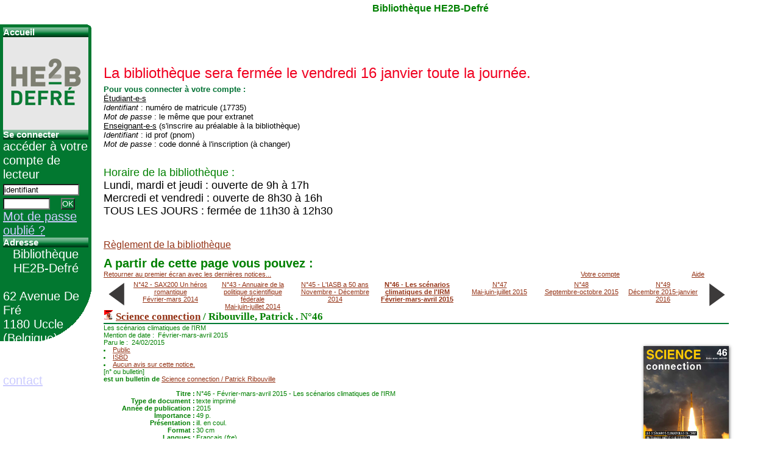

--- FILE ---
content_type: text/html
request_url: http://pmb.defre.be/pmb/opac_css/index.php?lvl=bulletin_display&id=707
body_size: 17402
content:

<!DOCTYPE html PUBLIC "-//W3C//DTD XHTML 1.1//EN"
    "http://www.w3.org/TR/xhtml11/DTD/xhtml11.dtd">
<html xmlns="http://www.w3.org/1999/xhtml" xml:lang="fr" charset='iso-8859-1'>
<head>
	<meta http-equiv="content-type" content="text/html; charset=iso-8859-1" />
	<meta name="author" content="PMB Group" />

	<meta name="keywords" content="OPAC, web, library, opensource, catalog, catalogue, bibliothèque, médiathèque, pmb, phpmybibli" />
	<meta name="description" content="Catalogue en ligne <center>Bibliothèque HE2B-Defré</center>." />

	<meta name="robots" content="all" />
	<!--IE et son enfer de compatibilité-->
	<meta http-equiv='X-UA-Compatible' content='IE=8'/>
	
	<title>Catalogue en ligne <center>Bibliothèque HE2B-Defré</center></title>
	
	
	<link rel='stylesheet' type='text/css' href='./styles/common/common.css' />
	<link rel='stylesheet' type='text/css' href='./styles/defre/defre.css' />
	<link rel='stylesheet' type='text/css' href='./styles/defre/ext_search.css' />
	<link rel='stylesheet' type='text/css' href='./styles/defre/colonnes.css' />
	<link rel='stylesheet' type='text/css' href='./styles/defre/print.css' />
	<link rel='stylesheet' type='text/css' href='./styles/defre/tags.css' />
	<!-- css_authentication -->	<link rel='SHORTCUT ICON' href='images/site/favicon.ico'>
	<script type="text/javascript" src="includes/javascript/drag_n_drop.js"></script>
	<script type="text/javascript" src="includes/javascript/handle_drop.js"></script>
	<script type="text/javascript" src="includes/javascript/popup.js"></script>
	<script type='text/javascript'>
	  	if (!document.getElementsByClassName){ // pour ie
			document.getElementsByClassName = 
			function(nom_class){
				var items=new Array();
				var count=0;
				for (var i=0; i<document.getElementsByTagName('*').length; i++) {  
					if (document.getElementsByTagName('*').item(i).className == nom_class) {
						items[count++] = document.getElementsByTagName('*').item(i); 
				    }
				 }
				return items;
			 }
		}
		// Fonction a utilisier pour l'encodage des URLs en javascript
		function encode_URL(data){
			var docCharSet = document.characterSet ? document.characterSet : document.charset;
			if(docCharSet == "UTF-8"){
				return encodeURIComponent(data);
			}else{
				return escape(data);
			}
		}
	</script>
<script type='text/javascript'>var opac_show_social_network =0;</script>
	<script type='text/javascript' src='includes/javascript/simili_search.js'></script>
	<script type='text/javascript' src='./includes/javascript/http_request.js'></script>
	
	
	
</head>

<body onload="window.defaultStatus='PMB : Accès public';"  id="pmbopac">
<script type='text/javascript'>
function show_what(quoi, id) {
	var whichISBD = document.getElementById('div_isbd' + id);
	var whichPUBLIC = document.getElementById('div_public' + id);
	var whichongletISBD = document.getElementById('onglet_isbd' + id);
	var whichongletPUBLIC = document.getElementById('onglet_public' + id);
	
	var whichEXPL = document.getElementById('div_expl' + id);	
	var whichEXPL_LOC = document.getElementById('div_expl_loc' + id);	
	var whichongletEXPL = document.getElementById('onglet_expl' + id);
	var whichongletEXPL_LOC = document.getElementById('onglet_expl_loc' + id);
	if (quoi == 'ISBD') {
		whichISBD.style.display  = 'block';
		whichPUBLIC.style.display = 'none';
		whichongletPUBLIC.className = 'isbd_public_inactive';
		whichongletISBD.className = 'isbd_public_active';
	}else if(quoi == 'EXPL_LOC') {
		whichEXPL_LOC.style.display = 'block';
		whichEXPL.style.display = 'none';		
		whichongletEXPL.className = 'isbd_public_inactive';		
  		whichongletEXPL_LOC.className = 'isbd_public_active';
	}else if(quoi == 'EXPL') {
		whichEXPL_LOC.style.display = 'none';
		whichEXPL.style.display = 'block';
  		whichongletEXPL.className = 'isbd_public_active';
		whichongletEXPL_LOC.className = 'isbd_public_inactive';
	} else {
		whichISBD.style.display = 'none';
		whichPUBLIC.style.display = 'block';
  		whichongletPUBLIC.className = 'isbd_public_active';
		whichongletISBD.className = 'isbd_public_inactive';
	}
	
}
</script>
<script type='text/javascript' src='./includes/javascript/tablist.js'></script>
<script type='text/javascript' src='./includes/javascript/http_request.js'></script>
	<div id='att' style='z-Index:1000'></div>
	<div id="container"><div id="main"><div id='main_header'><font color="#F00020"><font size="5"></br>
</br>
La bibliothèque sera fermée le vendredi 16 janvier toute la journée.
</font></font></br>





</div><div id="main_hors_footer">
						
<script type='text/javascript' src='./includes/javascript/auth_popup.js'></script>	
<div id="intro_message"><div class="p1"><font color="007133"><font size="2"><b>Pour vous connecter à votre compte : </b></br></font></font>
<u>Étudiant-e-s </u></br>
<i>Identifiant</i> : numéro de matricule (17735) </br>
<i>Mot de passe</i> : le même que pour extranet</br>
<u>Enseignant-e-s</u> (s'inscrire au préalable à la bibliothèque)</br>
<i>Identifiant</i> : id prof (pnom)</br>
<i>Mot de passe</i> : code donné à l'inscription (à changer)</br></div><div class="p2"></br>
</br><font color="#008000">
<font size="4">
Horaire de la bibliothèque :</font></font></br>
<font size="4">
Lundi, mardi et jeudi : ouverte de 9h à 17h</br>
Mercredi et vendredi : ouverte de 8h30 à 16h</br>
TOUS LES JOURS : fermée de 11h30 à 12h30</br>
</font>

</br>
<font color="#ff6666">
</font></br>
</br>
<font style="font-size:16px"><a href="https://drive.google.com/file/d/1gN66vI3hib-q_F03TsKdOn8iQVCAbe5x/view?usp=sharing"> Règlement de la bibliothèque</font></a>
</br><font style="font-size:20px"><font color="#008000">

</div></div><div id='navigator'>
<strong>A partir de cette page vous pouvez :</strong>
<table width='100%'><tr><td ><a href="./index.php?lvl=index" class='navig_lastnotices'><span>Retourner au premier écran avec les dernières notices...</span></a></td>
<td ><a href="./empr.php" class='navig_lastnotices'><span>Votre compte</span></a></td>
<td ><a href="./index.php?lvl=infopages&pagesid=4,2,3" ><span>Aide</span></a></td>
</tr></table></div><!-- fermeture de #navigator -->
<div id='resume_panier' class='empty'></div><div class="main_wrapper"><table width='100%'><tr><td>
			<table class='carroussel_bulletin' style=''>
				<tr><td style='width:4%;'><a href='index.php?lvl=bulletin_display&id=590'><img align='middle' src='images/previous1.png'/></a></td><td class='active' style='width:13.142857142857%;'><a href='index.php?lvl=bulletin_display&id=264'>N°42 - SAX200 Un héros romantique<br />Février-mars 2014</a></td><td class='active' style='width:13.142857142857%;'><a href='index.php?lvl=bulletin_display&id=333'>N°43 - Annuaire de la politique scientifique fédérale<br />Mai-juin-juillet 2014</a></td><td class='active' style='width:13.142857142857%;'><a href='index.php?lvl=bulletin_display&id=590'>N°45 - L'IASB a 50 ans<br />Novembre - Décembre 2014</a></td><td class='current_bull_carroussel' style='width:13.142857142857%;'><a href='index.php?lvl=bulletin_display&id=707'>N°46 - Les scénarios climatiques de l'IRM<br />Février-mars-avril 2015</a></td><td class='active' style='width:13.142857142857%;'><a href='index.php?lvl=bulletin_display&id=872'>N°47<br />Mai-juin-juillet 2015</a></td><td class='active' style='width:13.142857142857%;'><a href='index.php?lvl=bulletin_display&id=1000'>N°48<br />Septembre-octobre 2015</a></td><td class='active' style='width:13.142857142857%;'><a href='index.php?lvl=bulletin_display&id=1023'>N°49<br />Décembre 2015-janvier 2016</a></td><td style='width:4%;'><a href='index.php?lvl=bulletin_display&id=872'><img align='middle' src='images/next1.png'/></a></td>
				</tr>
			</table><h3><img src=./images/icon_bul_16x16.gif /> 
<a href='index.php?lvl=notice_display&id=14884'>Science connection</a> / Ribouville, Patrick
. <b>N°46</b></h3>
Les sc&eacute;narios climatiques de l&#039;IRM<br />Mention de date&nbsp;:  &nbsp;Février-mars-avril 2015
<br />Paru le&nbsp;:  &nbsp;24/02/2015 
</td></tr></table>
			<script type='text/javascript'>
				if(param_social_network){
					creeAddthis('el17241');
				}else{
					waitingAddthisLoaded('el17241');
				}
			</script>
			<div id='el17241Parent' class='parent'><span class="notice-heada" draggable="no" dragtype="notice" id="drag_noti_17241"></span><table width='100%'><tr><td valign='top'>
		<ul id='onglets_isbd_public17241' class='onglets_isbd_public'>
	  			<li id='onglet_public17241' class='isbd_public_active'><a href='#' title="Public" onclick="show_what('PUBLIC', '17241'); return false;">Public</a></li>
				<li id='onglet_isbd17241' class='isbd_public_inactive'><a href='#' title="ISBD" onclick="show_what('ISBD', '17241'); return false;">ISBD</a></li>
				
		    	<li id='tags17241' class='onglet_tags'><a href='#' title="Consulter ou donner son avis" onclick="w=window.open('avis.php?todo=liste&noticeid=17241','avis','width=600,height=290,scrollbars=yes,resizable=yes'); w.focus(); return false;">Aucun avis sur cette notice.</a></li>
			</ul>
			<div class='row'></div>
			<div id='div_public17241' style='display:block;'><span class='fond-article'>[n° ou bulletin]</span>&nbsp;<br /><b>est un bulletin de</b> <a href='./index.php?lvl=notice_display&id=14884&seule=1'><span class="statutnot1" ></span><span  class='header_title'>Science connection</span> / Patrick Ribouville<span class='Z3988' title='ctx_ver=Z39.88-2004&amp;rft_val_fmt=info%3Aofi%2Ffmt%3Akev%3Amtx%3A&rft_id=.%2Findex.php%3Flvl%3Dnotice_display%26id%3D14884&amp;rft.aulast=Ribouville&amp;rft.aufirst=Patrick&amp;rft.aulast=Mettens&amp;rft.aufirst=Philippe'></span></a><br /><br /><table><tr><td align='right' class='bg-grey'><span class='etiq_champ'>Titre :</span></td><td><span class='public_title'>N°46 - Février-mars-avril 2015 - Les scénarios climatiques de l'IRM</span></td></tr><tr><td align='right' class='bg-grey'><span class='etiq_champ'>Type de document&nbsp;: </span></td><td>texte imprimé</td></tr><tr><td align='right' class='bg-grey'><span class='etiq_champ'>Année de publication&nbsp;: </span></td><td>2015</td></tr><tr><td align='right' class='bg-grey'><span class='etiq_champ'>Importance : </span></td><td>49 p.</td></tr><tr><td align='right' class='bg-grey'><span class='etiq_champ'>Présentation : </span></td><td>ill. en coul.</td></tr><tr><td align='right' class='bg-grey'><span class='etiq_champ'>Format : </span></td><td>30 cm</td></tr><tr><td align='right' class='bg-grey'><span class='etiq_champ'>Langues :</span></td><td>Français (<i>fre</i>)</td></tr><tr><td align='right' class='bg-grey'><span class='etiq_champ'>Catégories&nbsp;: </span></td><td><a href='./index.php?lvl=categ_see&id=139' >2 Sciences</a><br /><a href='./index.php?lvl=categ_see&id=3687' >Politique scientifique</a><br /></td></tr><tr><td align='right' class='bg-grey'><span class='etiq_champ'>Tags :</span></td><td><a href='./index.php?lvl=search_result&mode=keyword&auto_submit=1&user_query=climat' >climat</a>&nbsp; <a href='./index.php?lvl=search_result&mode=keyword&auto_submit=1&user_query=insectes' >insectes</a>&nbsp; <a href='./index.php?lvl=search_result&mode=keyword&auto_submit=1&user_query=phasme' >phasme</a>&nbsp; <a href='./index.php?lvl=search_result&mode=keyword&auto_submit=1&user_query=grotte+pr%E9historique' >grotte préhistorique</a>&nbsp; <a href='./index.php?lvl=search_result&mode=keyword&auto_submit=1&user_query=atmosph%E8re' >atmosphère</a>&nbsp; <a href='./index.php?lvl=search_result&mode=keyword&auto_submit=1&user_query=Bruegel' >Bruegel</a></td></tr><tr><td align='right' class='bg-grey'><span class='etiq_champ'>Index. décimale&nbsp;: </span></td><td><a href='./index.php?lvl=indexint_see&id=146' >500</a> Sciences exactes</td></tr><tr><td align='right' class='bg-grey'><span class='etiq_champ'>En ligne : </span></td><td><a href="http://www.belspo.be/belspo/organisation/publ/pub_ostc/sciencecon/46sci_fr.pdf" target="top" class='lien856'>http://www.belspo.be/belspo/organisation/publ/pub_ostc/sciencecon/46sci_fr.pdf</a></td></tr></table>
</div>
	  		<div id='div_isbd17241' style='display:none;'><span class='fond-article'>[n° ou bulletin]</span>&nbsp;<br /><b>est un bulletin de</b> <a href='./index.php?lvl=notice_display&id=14884&seule=1'><span class="statutnot1" ></span><span  class='header_title'>Science connection</span> / Patrick Ribouville<span class='Z3988' title='ctx_ver=Z39.88-2004&amp;rft_val_fmt=info%3Aofi%2Ffmt%3Akev%3Amtx%3A&rft_id=.%2Findex.php%3Flvl%3Dnotice_display%26id%3D14884&amp;rft.aulast=Ribouville&amp;rft.aufirst=Patrick&amp;rft.aulast=Mettens&amp;rft.aufirst=Philippe'></span></a><br /><br />N°46 - Février-mars-avril 2015 - Les scénarios climatiques de l'IRM [texte imprimé]&nbsp;.&nbsp;-&nbsp;2015&nbsp;.&nbsp;-&nbsp;49 p.&nbsp;: ill. en coul.&nbsp;; 30 cm.<br /><span class='etiq_champ'>Langues</span>&nbsp;: Français (<i>fre</i>)<table><tr><td align='right' class='bg-grey'><span class='etiq_champ'>Catégories&nbsp;: </span></td><td><a href='./index.php?lvl=categ_see&id=139' >2 Sciences</a><br /><a href='./index.php?lvl=categ_see&id=3687' >Politique scientifique</a><br /></td></tr><tr><td align='right' class='bg-grey'><span class='etiq_champ'>Tags :</span></td><td><a href='./index.php?lvl=search_result&mode=keyword&auto_submit=1&user_query=climat' >climat</a>&nbsp; <a href='./index.php?lvl=search_result&mode=keyword&auto_submit=1&user_query=insectes' >insectes</a>&nbsp; <a href='./index.php?lvl=search_result&mode=keyword&auto_submit=1&user_query=phasme' >phasme</a>&nbsp; <a href='./index.php?lvl=search_result&mode=keyword&auto_submit=1&user_query=grotte+pr%E9historique' >grotte préhistorique</a>&nbsp; <a href='./index.php?lvl=search_result&mode=keyword&auto_submit=1&user_query=atmosph%E8re' >atmosphère</a>&nbsp; <a href='./index.php?lvl=search_result&mode=keyword&auto_submit=1&user_query=Bruegel' >Bruegel</a></td></tr><tr><td align='right' class='bg-grey'><span class='etiq_champ'>Index. décimale&nbsp;: </span></td><td><a href='./index.php?lvl=indexint_see&id=146' >500</a> Sciences exactes</td></tr><tr><td align='right' class='bg-grey'><span class='etiq_champ'>En ligne : </span></td><td><a href="http://www.belspo.be/belspo/organisation/publ/pub_ostc/sciencecon/46sci_fr.pdf" target="top" class='lien856'>http://www.belspo.be/belspo/organisation/publ/pub_ostc/sciencecon/46sci_fr.pdf</a></td></tr></table></div></td><td valign='top' align='right'><img class='vignetteimg' src='http://www.belspo.be/belspo/organisation/publ/pub_ostc/sciencecon/cover/46sci_fr.jpg' title="" align='right' hspace='4' vspace='2' /></td></tr></table>
					
<h3><span id='titre_exemplaires'>Exemplaires</span></h3>
<table cellpadding='2' class='exemplaires' width='100%'>
<tr><th class='expl_header_expl_cb'>Code-barres</th><th class='expl_header_tdoc_libelle'>Support</th><th class='expl_header_section_libelle'>Section</th><th class='expl_header_expl_rayon'></th><th>Disponibilité</th><tr><td class='expl_cb'>1600005672</td><td class='tdoc_libelle'>$ P&eacute;riodique</td><td class='section_libelle'>Revues</td><td class='expl_rayon'></td><td class='expl_situation'><strong>Exclu du prêt</strong> </td></tr>
</table>
			<div id='expl_voisin_search_17241' class='expl_voisin_search'></div><script type='text/javascript'>
						show_expl_voisin_search('17241');
					</script>	
			<div id='simili_search_17241' class='simili_search'></div><script type='text/javascript'>
						show_simili_search('17241');
					</script></div></div>	
		</div><!-- fin DIV main_hors_footer --><div id="footer">

<span id="footer_rss">
	
</span>
<span id="footer_link_sup">
		 &nbsp;
</span>

<span id="footer_link_pmb">
 &nbsp;
		<a class="lien_pmb_footer" href="http://www.sigb.net" title="...une solution libre pour la médiathèque..." target='_blank'>pmb</a> 	
</span>		
		
</div> 

		</div><!-- /div id=main -->

		<div id="intro">
<div id="intro_bibli">
			<h3><center>Bibliothèque HE2B-Defré</center></h3>
			<div class="p1"></div>
			<div class="p2"></div>
			</div>
		</div><!-- /div id=intro -->		
		<div id="bandeau"><div id="accueil">

<h3><span onclick='document.location="./index.php?"' style='cursor: pointer;'>Accueil</span></h3>
<p class="centered"><a href='./index.php?'><img src='/pmb/images/heb-defre.png'  border='0' align='center'/></a></p>

					</div><!-- fermeture #accueil -->
<div id="connexion">

			<h3>Se connecter</h3><span id='login_form'><form action='empr.php' method='post' name='myform'>
				<label>accéder à votre compte de lecteur</label><br />
				<input type='text' name='login' class='login' size='14' value="identifiant" onFocus="this.value='';"><br />
				<input type='password' name='password' class='password' size='8' value='' />&nbsp;&nbsp;
				<input type='submit' name='ok' value='ok' class='bouton'></form><a href=./askmdp.php>Mot de passe oublié ?</a></span>

			</div><!-- fermeture #connexion -->
<div id="adresse">

		<h3>Adresse</h3>

		<span>
			<center>Bibliothèque HE2B-Defré</center><br />
			62 Avenue De Fré<br />
			1180 Uccle<br />
			(Belgique)&nbsp;<br />
			</br>02/373.71.11<br /><span id='opac_biblio_email'>
			<a href="mailto:defre-bibliotheque@he2b.be" alt="defre-bibliotheque@he2b.be">contact</a></span></span>
	    </div><!-- fermeture #adresse --></div><div id="bandeau_2"></div></div><!-- /div id=container -->
		
		<script type='text/javascript'>init_drag();	//rechercher!!</script> 
		</body>
		</html>
		

--- FILE ---
content_type: text/x-js
request_url: http://pmb.defre.be/pmb/opac_css/includes/javascript/tablist.js
body_size: 8409
content:
//+-------------------------------------------------+
//© 2002-2004 PMB Services / www.sigb.net pmb@sigb.net et contributeurs (voir www.sigb.net)
//+-------------------------------------------------+
//$Id: tablist.js,v 1.19.2.1 2013-06-21 15:27:53 arenou Exp $

//gestion des listes "collapsibles" en Javascript

/*var imgOpened = new Image();
imgOpened.src = './getgif.php?nomgif=moins';
var imgClosed = new Image();
imgClosed.src = './getgif.php?nomgif=plus';*/
var expandedDb = '';

/*
 * abacarisse
 * On declare en global la variable des param addThis
 */
var waitingAddthis = new Array();
if(!param_social_network){
	var param_social_network;
	/*
	 * On recup les param
	 */
	if(opac_show_social_network==1){
		var req = new http_request();
		req.request("./ajax.php?module=ajax&categ=param_social_network&sub=get",false,null,true,function(data){
			param_social_network= JSON.parse(data);
			for(var i=0 ; i<waitingAddthis.length ; i++){
				creeAddthis(waitingAddthis[i]);
			}
			waitingAddthis = new Array();
		});
	}
}


function waitingAddthisLoaded(elem){
	waitingAddthis.push(elem);
}
//on regarde si le client est DOM-compliant

var isDOM = (typeof(document.getElementsByTagName) != 'undefined') ? 1 : 0;

//Konqueror (support DOM partiel) : on rejette
if(isDOM && typeof(navigator.userAgent) != 'undefined') {
	var browserName = ' ' + navigator.userAgent.toLowerCase();
	if(browserName.indexOf('konqueror') > 0) {
		isDOM = 0;
	}
}

function changeCoverImage(elt) {
	imgs=elt.getElementsByTagName('img');
	for (i=0; i < imgs.length; i++) {
		img=imgs[i];		
		isbn=img.getAttribute('isbn');
		vigurl=img.getAttribute('vigurl');
		url_image=img.getAttribute('url_image');
		if (vigurl) {
			if (img.src.substring(img.src.length-8,img.src.length)=='vide.png') {
				img.src=vigurl;
			}
		} else if (isbn) {
			if (img.src.substring(img.src.length-8,img.src.length)=='vide.png') {
				img.src=url_image.replace(/!!noticecode!!/,isbn);
			}
		}
	}
}

function initIt(){
	if (!isDOM) {
//		alert("ce navigateur n'est pas compatible avec le DOM.");
		return;
	}
	var tempColl    = document.getElementsByTagName('DIV');
	var tempCollCnt = tempColl.length;
	for (var i = 0; i < tempCollCnt; i++) {
		if (tempColl[i].className == 'notice-child') {
			if (tempColl[i].getAttribute('startOpen') == 'Yes' ) {
				expandBase (tempColl[i].id.substring(0,tempColl[i].id.indexOf('Child')), true);
			} else tempColl[i].style.display = 'none';
		}
	}
} // end of the 'initIt()' function

function creeAddthis(el){
	if(opac_show_social_network==1){
		var addthisEl = document.getElementById(el + 'addthis');
		
		for(key in param_social_network.toolBoxParams){
			if(addthisEl.getAttribute(key) != param_social_network.toolBoxParams[key]){
				addthisEl.setAttribute(key,param_social_network.toolBoxParams[key]);
			}
		}
		
		for(buttonKey in param_social_network.buttons){
			var button;
			button = addthisEl.appendChild(document.createElement("a"));
			if(param_social_network.buttons[buttonKey].text){
				button.innerHTML=param_social_network.buttons[buttonKey].text;
			}
			for(attrKey in param_social_network.buttons[buttonKey].attributes){
				button.setAttribute(attrKey,param_social_network.buttons[buttonKey].attributes[attrKey]);
			}
			for(elemKey in param_social_network.buttons[buttonKey].elements){
				var element;
				element = button.appendChild(document.createElement(param_social_network.buttons[buttonKey].elements[elemKey].tag));
				if(param_social_network.buttons[buttonKey].elements[elemKey].text){
					element.innerHtml=param_social_network.buttons[buttonKey].elements[elemKey].text;
				}
				for(elemAttrKey in param_social_network.buttons[buttonKey].elements[elemKey].attributes){
					element.setAttribute(elemAttrKey,param_social_network.buttons[buttonKey].elements[elemKey].attributes[elemAttrKey]);
				}
			}
		}	
		
		addthis.toolbox(addthisEl);
		//on marque l'élément
		addthisEl.setAttribute("added","1");
	}
}

/*
 * Fonction de création des boutons addThis
 */
//function create_button(el){
//	var addthisEl = document.getElementById(el + 'addthis');
//	
//	for(key in param_social_network.toolBoxParams){
//		if(addthisEl.getAttribute(key) != param_social_network.toolBoxParams[key]){
//			addthisEl.setAttribute(key,param_social_network.toolBoxParams[key]);
//		}
//	}
//	
//	for(buttonKey in param_social_network.buttons){
//		var button;
//		button = addthisEl.appendChild(document.createElement("a"));
//		if(param_social_network.buttons[buttonKey].text){
//			button.innerHTML=param_social_network.buttons[buttonKey].text;
//		}
//		for(attrKey in param_social_network.buttons[buttonKey].attributes){
//			button.setAttribute(attrKey,param_social_network.buttons[buttonKey].attributes[attrKey]);
//		}
//		for(elemKey in param_social_network.buttons[buttonKey].elements){
//			var element;
//			element = button.appendChild(document.createElement(param_social_network.buttons[buttonKey].elements[elemKey].tag));
//			if(param_social_network.buttons[buttonKey].elements[elemKey].text){
//				element.innerHtml=param_social_network.buttons[buttonKey].elements[elemKey].text;
//			}
//			for(elemAttrKey in param_social_network.buttons[buttonKey].elements[elemKey].attributes){
//				element.setAttribute(elemAttrKey,param_social_network.buttons[buttonKey].elements[elemKey].attributes[elemAttrKey]);
//			}
//		}
//	}	
//	
//	addthis.toolbox(addthisEl);
//	//on marque l'élément
//	addthisEl.setAttribute("added","1");
//}

//function creeAddthis(el){
//	var addthisEl = document.getElementById(el + 'addthis');
//	
//	var aEl = addthisEl.appendChild(document.createElement("a"));
//	var aEl2 = addthisEl.appendChild(document.createElement("a"));
//	var aEl3 = addthisEl.appendChild(document.createElement("a"));
//
//	aEl.setAttribute("class","addthis_button_facebook_like");
//	aEl.setAttribute("fb:like:layout","button_count");	
//	aEl2.setAttribute("class","addthis_button_tweet");	
//	aEl3.setAttribute("class","addthis_counter addthis_button_compact");
//	
//	addthis.toolbox(addthisEl);
//
//	//on marque l'élément
//	addthisEl.setAttribute("added","1");
//} // end of the 'creeAddthis()' function

function ReinitializeAddThis(){
	if(window.addthis){
		window.addthis.ost = 0;
		window.addthis.ready();
	}
}

function expandBase(el, unexpand){
	if (!isDOM)
		return;
	var whichEl = document.getElementById(el + 'Child');
	var whichIm = document.getElementById(el + 'Img');

	if (whichEl.style.display == 'none' && whichIm) {
		if(whichEl.getAttribute("enrichment")){
			getEnrichment(el.replace("el",""));
		} 
		var whichAddthis = document.getElementById(el + 'addthis');
		if (whichAddthis && !whichAddthis.getAttribute("added")){
			creeAddthis(el);
		}
		whichEl.style.display  = 'block';
		whichIm.src = whichIm.src.replace('nomgif=plus','nomgif=moins');
		changeCoverImage(whichEl);
	}
	else if (unexpand) {
		whichEl.style.display  = 'none';
		whichIm.src = whichIm.src.replace("nomgif=moins","nomgif=plus");
	}
	ReinitializeAddThis();
} // end of the 'expandBase()' function

function expandAll() {
	var tempColl    = document.getElementsByTagName('DIV');
	var tempCollCnt = tempColl.length;

	for (var i = 0; i < tempCollCnt; i++) {
		if(tempColl[i].className == 'notice-child'){
			tempColl[i].style.display = 'block';
			var el = tempColl[i].getAttribute("id").replace("Child","");
			if (tempColl[i].getAttribute("enrichment")){
				getEnrichment(el.replace("el",""));
			}
			var whichAddthis = document.getElementById(el + 'addthis');
			if (whichAddthis && !whichAddthis.getAttribute("added")){
				creeAddthis(el);
			}
		}
		changeCoverImage(tempColl[i]);
	}
	tempColl    = document.getElementsByTagName('IMG');
	tempCollCnt = tempColl.length;
	for (var i = 0; i < tempCollCnt; i++) {
		if(tempColl[i].name == 'imEx') {
			tempColl[i].src=tempColl[i].src.replace("nomgif=plus","nomgif=moins");
		}
	}
	ReinitializeAddThis();
}

function collapseAll() {
	var tempColl    = document.getElementsByTagName('DIV');
	var tempCollCnt = tempColl.length;
	for (var i = 0; i < tempCollCnt; i++) {
		if(tempColl[i].className == 'notice-child')
			tempColl[i].style.display = 'none';
	}
	tempColl    = document.getElementsByTagName('IMG');
	tempCollCnt = tempColl.length;
	for (var i = 0; i < tempCollCnt; i++) {
		if(tempColl[i].name == 'imEx') {
			tempColl[i].src=tempColl[i].src.replace("nomgif=moins","nomgif=plus");
		}
	}
}

onload = initIt;

--- FILE ---
content_type: text/x-js
request_url: http://pmb.defre.be/pmb/opac_css/includes/javascript/simili_search.js
body_size: 2307
content:
// +-------------------------------------------------+
// © 2002-2010 PMB Services / www.sigb.net pmb@sigb.net et contributeurs (voir www.sigb.net)
// +-------------------------------------------------+
// $Id: simili_search.js,v 1.2 2012-10-30 08:46:34 ngantier Exp $

var tab_notices_simili_search_all=new Array();
				
function show_simili_search(id_notice){
	var simili_id=document.getElementById('simili_search_'+id_notice);
	
	if(simili_id){
		if(simili_id.innerHTML) return;
		// patience
		simili_id.innerHTML =  '<div style=\"width:100%; height:30px;text-align:center\"><img style=\"padding 0 auto;\" src=\"./images/patience.gif\" id=\"collapseall\" border=\"0\"><\/div>' ;			
		
	}	
	var url= './ajax.php?module=ajax&categ=simili&sub=search';		
	url+='&id_notice='+id_notice;
	var req = new http_request();
	req.request(url,0,'',1,show_simili_search_callback,0,0);		
}

function show_simili_search_callback(response){
	var data = eval('('+response+')');
	var id_notice=data.id;
	var simili_id=document.getElementById('simili_search_'+id_notice);	
	if(!simili_id) return;		
	// contenu
	simili_id.innerHTML = data.aff;		
}

function show_simili_search_all(){
	for(var i=0;i<tab_notices_simili_search_all.length;i++){
		show_simili_search(tab_notices_simili_search_all[i]);
	}
}

function show_expl_voisin_search_all(){
	for(var i=0;i<tab_notices_simili_search_all.length;i++){
		show_expl_voisin_search(tab_notices_simili_search_all[i]);
	}
}

function show_expl_voisin_search(id_notice){
	var expl_voisin_id=document.getElementById('expl_voisin_search_'+id_notice);	
	if(expl_voisin_id) {
		if(expl_voisin_id.innerHTML) return;
		expl_voisin_id.innerHTML =  '<div style=\"width:100%; height:30px;text-align:center\"><img style=\"padding 0 auto;\" src=\"./images/patience.gif\" id=\"collapseall\" border=\"0\"><\/div>' ;
	}	
	var url= './ajax.php?module=ajax&categ=expl_voisin&sub=search';		
	url+='&id_notice='+id_notice;	
	var req = new http_request();
	req.request(url,0,'',1,show_expl_voisin_search_callback,0);		
}

function show_expl_voisin_search_callback(response){
	var data = eval('('+response+')');
	var id_notice=data.id;
	var expl_voisin_id=document.getElementById('expl_voisin_search_'+id_notice);	
	if(!expl_voisin_id) return;		
	// contenu
	expl_voisin_id.innerHTML = data.aff;			
}